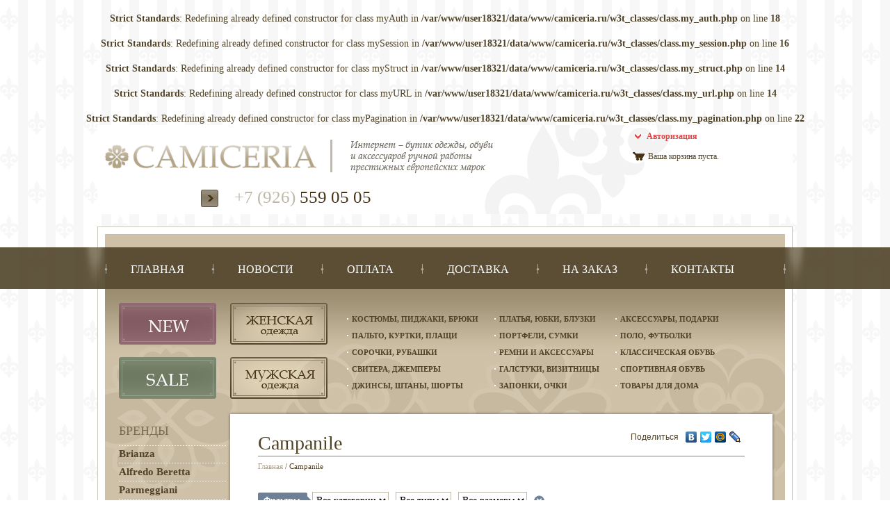

--- FILE ---
content_type: text/html; charset=UTF-8
request_url: https://www.camiceria.ru/campanile
body_size: 7862
content:
<br />
<b>Strict Standards</b>:  Redefining already defined constructor for class myAuth in <b>/var/www/user18321/data/www/camiceria.ru/w3t_classes/class.my_auth.php</b> on line <b>18</b><br />
<br />
<b>Strict Standards</b>:  Redefining already defined constructor for class mySession in <b>/var/www/user18321/data/www/camiceria.ru/w3t_classes/class.my_session.php</b> on line <b>16</b><br />
<br />
<b>Strict Standards</b>:  Redefining already defined constructor for class myStruct in <b>/var/www/user18321/data/www/camiceria.ru/w3t_classes/class.my_struct.php</b> on line <b>14</b><br />
<br />
<b>Strict Standards</b>:  Redefining already defined constructor for class myURL in <b>/var/www/user18321/data/www/camiceria.ru/w3t_classes/class.my_url.php</b> on line <b>14</b><br />
<br />
<b>Strict Standards</b>:  Redefining already defined constructor for class myPagination in <b>/var/www/user18321/data/www/camiceria.ru/w3t_classes/class.my_pagination.php</b> on line <b>22</b><br />
<!DOCTYPE html PUBLIC "-//W3C//DTD XHTML 1.0 Strict//EN" "http://www.w3.org/TR/xhtml1/DTD/xhtml1-strict.dtd">
<html xmlns="http://www.w3.org/1999/xhtml">
<head>
    <title>Одежда и обувь Campanile - интернет-магазин Campanile в Москве - сайт Campanile</title>
        <meta http-equiv="Content-Type" content="text/html; charset=UTF-8" />    
        <meta http-equiv="Content-Language" content="ru-RU" />    
        <meta http-equiv="imagetoolbar" content="no" />    
        <meta name="description" content="Интернет магазин одежды и обуви Campanile. Доставка курьером по Москве или почтой по России. Только оригинальная итальянская одежда и обувь в магазине Camiceria +7 (495) 220 99 76." />
        <meta name="keywords" content="Campanile" />
        <meta name="Language" content="ru" />
    <meta http-equiv="Pragma" content="no-cache" />
    
    <link rel="shortcut icon" href="/favicon.ico" />
    <link rel="stylesheet" type="text/css" href="/styles/main.css?v=20120128" media="screen" />
    <link rel="stylesheet" type="text/css" href="/styles/captcha.css" media="screen" />
    <!--[if IE 6]><link rel="stylesheet" type="text/css" href="/styles/ie6.css" media="screen" /><![endif]-->
    <!--[if IE]><link rel="stylesheet" type="text/css" href="/styles/ie.css" media="screen" /><![endif]-->	
    <script type="text/javascript" src="/scripts/jquery-1.4.2.min.js"></script>		
    <script type="text/javascript" src="/scripts/all.js?v=20120106"></script>
    <script type="text/javascript" src="/scripts/cart.js"></script>

    <script type="text/javascript" src="/scripts/fancybox/jquery.fancybox-1.3.4.pack.js"></script>
    <link rel="stylesheet" type="text/css" href="/scripts/fancybox/jquery.fancybox-1.3.4.css" media="screen" />
    <script type="text/javascript">
        $(document).ready(function() {
            $("a.fancy").fancybox();
        });
    </script>

    
<script type="text/javascript" charset="UTF-8">
/* <![CDATA[ */
try { if (undefined == xajax.config) xajax.config = {}; } catch (e) { xajax = {}; xajax.config = {}; };
xajax.config.requestURI = "https://www.camiceria.ru:80/campanile";
xajax.config.statusMessages = false;
xajax.config.waitCursor = true;
xajax.config.version = "xajax 0.5 Beta 4";
xajax.config.legacy = false;
xajax.config.defaultMode = "asynchronous";
xajax.config.defaultMethod = "POST";
/* ]]> */
</script>
<script type="text/javascript" src="/w3t_common/xajax05/xajax_js/xajax_core.js" charset="UTF-8"></script>
<script type="text/javascript" charset="UTF-8">
/* <![CDATA[ */
window.setTimeout(
 function() {
  var scriptExists = false;
  try { if (xajax.isLoaded) scriptExists = true; }
  catch (e) {}
  if (!scriptExists) {
   alert("Error: the xajax Javascript component could not be included. Perhaps the URL is incorrect?\nURL: /w3t_common/xajax05/xajax_js/xajax_core.js");
  }
 }, 2000);
/* ]]> */
</script>

<script type='text/javascript' charset='UTF-8'>
/* <![CDATA[ */
xajax_addToCart = function() { return xajax.request( { xjxfun: 'addToCart' }, { parameters: arguments } ); };
xajax_deleteFromCart = function() { return xajax.request( { xjxfun: 'deleteFromCart' }, { parameters: arguments } ); };
xajax_getProductItems = function() { return xajax.request( { xjxfun: 'getProductItems' }, { parameters: arguments } ); };
xajax_showAlert = function() { return xajax.request( { xjxfun: 'showAlert' }, { parameters: arguments } ); };
xajax_outputRegionSelect = function() { return xajax.request( { xjxfun: 'outputRegionSelect' }, { parameters: arguments } ); };
xajax_outputShipTypeSelect = function() { return xajax.request( { xjxfun: 'outputShipTypeSelect' }, { parameters: arguments } ); };
/* ]]> */
</script>

	<script type="text/javascript">

  var _gaq = _gaq || [];
  _gaq.push(['_setAccount', 'UA-17196010-1']);
  _gaq.push(['_trackPageview']);

  (function() {
    var ga = document.createElement('script'); ga.type = 'text/javascript'; ga.async = true;
    ga.src = ('https:' == document.location.protocol ? 'https://ssl' : 'http://www') + '.google-analytics.com/ga.js';
    var s = document.getElementsByTagName('script')[0]; s.parentNode.insertBefore(ga, s);
  })();

</script>
	
</head>
<body>

<div id="layout">
    <!-- ::start header -->
    <div id="header" class="clearfix">

    


<!-- ::start login form -->
<div class="user">
    <a href="#" class="toauthorize" id="toauthorize">Авторизация</a>


    <div class="logform" id="logform" style="display: none;">
        <form name="auth_form" id="auth_form" method="post" action="/customer/auth">
            <input name="auth_ref" type="hidden" value="/campanile/" />
                        <i class="l_inp">
            <input type="text" id="auth_login" onblur="if(this.value==''){ this.value='E-mail'; }" onfocus="if(this.value=='E-mail'){this.value='';}" value="E-mail" name="auth_login" />
            </i>
            <i class="l_inp">
            <input type="password" id="auth_pass" onblur="if(this.value==''){ this.value='Пароль'; }" onfocus="if(this.value=='Пароль'){this.value='';}" value="Пароль" name="auth_pass" />
            </i>
            
            <a href="/customer/remind" class="remind">Забыли пароль?</a>
            <a href="javascript: void(0);" onclick="$('#auth_form').submit();"class="login_enter">Войти</a>
            <a href="/customer/registration" class="register">Регистрация</a>
            <input type="submit" class="noshow" />
        </form>
    </div>


    <div class="clear"></div>
    <div id="basket_block" style="display: block;">

        <div id="basket">
        <div class="user_basket">
    Ваша корзина пуста.
</div>
        </div>
    </div>
</div>
<!-- ::end login form -->


        
        <div class="fl">
            <a href="/">            <img src="/images/logo.png" alt="Camiceria" title="Camiceria" width="306" height="35" border="0" id="logo" />
            </a>            <img src="/images/slogan.png" alt="Интернет-магазин одежды" title="Интернет магазин одежды" width="234" height="48" border="0" id="slogan" />
    <!-- ::start search -->
            <div class="smallsearch">
                <form action="http://www.camiceria.ru/search" id="cse-search-box">
                    <div>
                        <input type="hidden" name="cx" value="partner-pub-2253122033837687:kap5ty-ufzc" />
                        <input type="hidden" name="cof" value="FORID:9" />
                        <input type="hidden" name="ie" value="utf-8" />
                        <input type="text" name="q" size="51" />
                        <input type="submit" name="sa" value="Поиск" class="small_searchbutt" />
                    </div>
                </form>
                <script type="text/javascript" src="http://www.google.ru/cse/brand?form=cse-search-box&lang=ru"></script>
            </div>
    <!-- ::end search -->
            <div class="phone"><span>+7 (926)</span> 559 05 05</div>
        </div>
    </div>



<!-- ::start navigation -->
    ﻿
<div id="nav_wrap">
    <div class="bg"></div>
    <div id="index_photo">
                <div id="inner_photo"></div>
            </div>
    <div id="nav" class="clearfix">
        <ul>
                <li><a href="/"><span>Главная</span></a></li>
                        <li><a href="/news"><span>Новости</span></a></li>
                        <li><a href="/payment"><span>Оплата</span></a></li>
                        <li><a href="/delivery"><span>Доставка</span></a></li>
                        <li><a href="/na-zakaz"><span>На заказ</span></a></li>
                        <li><a href="/contacts"><span>Контакты</span></a></li>
                </ul>
    </div>
</div>
<!-- ::end navigation -->
    <div id="content_wrap">
        <div id="content_bg">
            <div id="content_bot">
                <div id="addnav" class="clearfix">
                    <div class="clearfix">
                        <!-- ::start banners -->
                        <div class="latest">
                            <a href="/new" id="latest_new"><span>new</span></a>
                            <a href="/sale" id="latest_sale"><span>sale</span></a>
                        </div>
                        <div class="clothes_banner">
                            <a href="/womenswear" id="banner_women"><span>Женская одежда</span></a>
                            <a href="/menswear" id="banner_men"><span>Мужская одежда</span></a>
                        </div>
                        <!-- ::end banners -->

                        <!-- ::start goods menu -->
                        
                    <div id="goodsmenu">
                        <ul>
                        <li>
                                                        <a href="/kostjumy-pidzhaki-brjuki">Костюмы, пиджаки, брюки</a>
                                                    </li>
                                                <li>
                                                        <a href="/palto-kurtki-plawi">Пальто, куртки, плащи</a>
                                                    </li>
                                                <li>
                                                        <a href="/sorochki-rubashki">Сорочки, рубашки</a>
                                                    </li>
                                                <li>
                                                        <a href="/svitera-dzhempery">Свитера, джемперы</a>
                                                    </li>
                                                <li>
                                                        <a href="/dzhinsy-shtany-shorty">Джинсы, штаны, шорты</a>
                                                    </li>
                                                </ul>
                        <ul>
                                                <li>
                                                        <a href="/platja-jubki-bluzki">Платья, юбки, блузки</a>
                                                    </li>
                                                <li>
                                                        <a href="/portfeli-sumki">Портфели, сумки</a>
                                                    </li>
                                                <li>
                                                        <a href="/remni-i-aksessuary">Ремни и аксессуары</a>
                                                    </li>
                                                <li>
                                                        <a href="/galstuki-vizitnicy">Галстуки, визитницы</a>
                                                    </li>
                                                <li>
                                                        <a href="/zaponki-ochki">Запонки, очки</a>
                                                    </li>
                                                </ul>
                        <ul>
                                                <li>
                                                        <a href="/aksessuary-podarki">Аксессуары, подарки</a>
                                                    </li>
                                                <li>
                                                        <a href="/polo-futbolki">Поло, футболки</a>
                                                    </li>
                                                <li>
                                                        <a href="/klassicheskaja-obuv">Классическая обувь</a>
                                                    </li>
                                                <li>
                                                        <a href="/sportivnaja-obuv">Спортивная обувь</a>
                                                    </li>
                                                <li>
                                                        <a href="/tovary-dlja-doma">Товары для дома</a>
                                                    </li>
                                                </ul>
                    </div>

                    
                        <!-- ::end goods menu -->
                    </div>
                <!-- ::start content -->
                <div id="content" class="pr">

                	





                                    <div class="ttl">Campanile</div>
                    
            <div id="path">
                            <a href="/">Главная</a> /
                                                    Campanile                                    
        
            </div>
                


<!-- ::start filters -->

<div class="filters clearfix">
        <span>Фильтры</span>

<form name="filter_form" id="filter_form" action="" method="get">
    
        <select name="filter_category" id="filter_category" class="filter" style="">
<option value="0">Все категории</option>
</select>
        <select name="filter_gender" id="filter_gender" class="filter" style="">
<option value="0">Все типы</option>
</select>
        <select name="filter_size" id="filter_size" class="filter" style="">
<option value="0">Все размеры</option>
</select>

</form>
        <a href="/campanile" title="Очистить фильтры">&nbsp;</a>
</div>
<!-- ::end filters -->

	


                                        <!-- ::start social -->
                    <div id="social" >
                        <script type="text/javascript" src="//yandex.st/share/share.js" charset="utf-8"></script>
                        <div class="yashare-auto-init" data-yashareType="link" data-yashareQuickServices="yaru,vkontakte,facebook,twitter,moimir,lj,moikrug"></div>
                    </div>
                    <!-- ::end social-->
                    

                                    </div>
                <!-- ::end content -->

                <!-- ::start sidebar -->
                <div id="sidebar">

                                        <div class="ttl">Бренды</div>
                    <ul id="menu">
                        <li><a href="/brianza">Brianza</a></li>
                        <li><a href="/alfredo-beretta">Alfredo Beretta</a></li>
                        <li><a href="/parmeggiani">Parmeggiani</a></li>
                        <li><a href="/stefano-branchini">Stefano Branchini</a></li>
                        <li><a href="/araldi1930">Araldi 1930</a></li>
                        <li><a href="/dolcepunta">Dolcepunta</a></li>
                        <li><a href="/jacob-cohen">Jacob Cohen</a></li>
                        <li><a href="/mariasantangelo">Maria Santangelo</a></li>
                        <li><a href="/a-testoni">a.testoni</a></li>
                        <li><a href="/santoni">Santoni</a></li>
                    </ul>


                    <div id="other">
                        <span id="otherid" class="default" onmouseover="jMenu(1);" onmouseout="jMenuClose(1);"><span><strong>Другие бренды</strong></span></span>
                        <div id="m_ul_1" onmouseover="jMenu(1);" onmouseout="jMenuClose(1);">
                            <div id="subnav_wrap">
                                <ul>
                                                                        <li><a href="/cedes-milano">CEDES Milano</a></li>
                                                                        <li><a href="/pino-borriello-napoli">Pino Borriello Napoli</a></li>
                                                                        <li><a href="/davenza">d’Avenza</a></li>
                                                                        <li><a href="/ebano">Ebano</a></li>
                                                                        <li><a href="/bois-1920">BOIS 1920</a></li>
                                                                        <li><a href="/eau-d-italie">Eau d'Italie</a></li>
                                                                        <li><a href="/parfum-d-empire">Parfum d'Empire</a></li>
                                                                        <li><a href="/svevo-parma">SVEVO Parma</a></li>
                                                                        <li><a href="/finamore">Finamore</a></li>
                                                                        <li><a href="/sartorio-napoli">Sartorio Napoli</a></li>
                                                                        <li><a href="/k-by-kiton">K. by Kiton</a></li>
                                                                        <li><a href="/cantarelli">Cantarelli</a></li>
                                                                        <li><a href="/active-cashmere">Active Cashmere</a></li>
                                                                        <li><a href="/ad56-milano">AD56 Milano</a></li>
                                                                        <li><a href="/adriano-goldschmied">Adriano Goldschmied</a></li>
                                                                        <li><a href="/aleandro-bevilacqua">Aleandro Bevilacqua</a></li>
                                                                        <li><a href="/alessandro-gherardi">Alessandro Gherardi</a></li>
                                                                        <li><a href="/allegri">Allegri</a></li>
                                                                        <li><a href="/ancona">Ancona</a></li>
                                                                        <li><a href="/andrea-damico">Andrea D`AMICO</a></li>
                                                                        <li><a href="/andrea-palombini">Andrea Palombini</a></li>
                                                                        <li><a href="/arienti">ARIENTI</a></li>
                                                                        <li><a href="/arnette">Arnette</a></li>
                                                                        <li><a href="/ascot">Ascot</a></li>
                                                                        <li><a href="/b-s-bisibiglio">B-S BISIBIGLIO</a></li>
                                                                        <li><a href="/bagatto">Bagatto</a></li>
                                                                        <li><a href="/baldan">Baldan</a></li>
                                                                        <li><a href="/ballantyne">Ballantyne</a></li>
                                                                        <li><a href="/barba-napoli">Barba Napoli</a></li>
                                                                        <li><a href="/battistoni">Battistoni</a></li>
                                                                        <li><a href="/berluti">Berluti</a></li>
                                                                        <li><a href="/bertolo">BERTOLO</a></li>
                                                                        <li><a href="/borbonese">Borbonese</a></li>
                                                                        <li><a href="/borgioli">Borgioli</a></li>
                                                                        <li><a href="/branchini">Branchini</a></li>
                                                                        <li><a href="/bresciani">Bresciani</a></li>
                                                                        <li><a href="/brioni">Brioni</a></li>
                                                                        <li><a href="/bruno-bordese">Bruno Bordese</a></li>
                                                                        <li><a href="/bulgari">BULGARI</a></li>
                                                                        <li><a href="/Caliban">Caliban</a></li>
                                                                        <li><a href="/camiceria-brianza">Camiceria Brianza</a></li>
                                                                        <li><a href="/campanile">Campanile</a></li>
                                                                        <li><a href="/carlo-del-monte">Carlo Del Monte</a></li>
                                                                        <li><a href="/castori">CASTORI</a></li>
                                                                        <li><a href="/cerruti">Cerruti</a></li>
                                                                        <li><a href="/cesare-attolini">Cesare Attolini</a></li>
                                                                        <li><a href="/chanel">Chanel</a></li>
                                                                        <li><a href="/chrome-hearts">Chrome Hearts</a></li>
                                                                        <li><a href="/clone">CLONE</a></li>
                                                                        <li><a href="/codis-maya-london">Codis Maya London</a></li>
                                                                        <li><a href="/cruciani">Cruciani</a></li>
                                                                        <li><a href="/d-g">D&G</a></li>
                                                                        <li><a href="/dalmine">Dalmine</a></li>
                                                                        <li><a href="/dalton-forsythe">Dalton&Forsythe</a></li>
                                                                        <li><a href="/darmon">Darmon</a></li>
                                                                        <li><a href="/denim-couture">Denim Couture</a></li>
                                                                        <li><a href="/dkny">DKNY</a></li>
                                                                        <li><a href="/donna-karan">Donna Karan</a></li>
                                                                        <li><a href="/doucals">Doucal's</a></li>
                                                                        <li><a href="/e-marinella">E. Marinella</a></li>
                                                                        <li><a href="/ed-meyer">Ed Meyer</a></li>
                                                                        <li><a href="/eddy-monetti">Eddy Monetti</a></li>
                                                                        <li><a href="/etro">Etro</a></li>
                                                                        <li><a href="/facis">Facis</a></li>
                                                                        <li><a href="/endless">Endless</a></li>
                                                                        <li><a href="/fabrizio-corsi">Fabrizio Corsi</a></li>
                                                                        <li><a href="/flannel-bay-napoli">Flannel Bay Napoli</a></li>
                                                                        <li><a href="/franco-ziche">Franco Ziche</a></li>
                                                                        <li><a href="/fray">FRAY</a></li>
                                                                        <li><a href="/gianni-barbato">Gianni Barbato</a></li>
                                                                        <li><a href="/girard-perregaux">Girard-Perregaux</a></li>
                                                                        <li><a href="/givenchy">Givenchy</a></li>
                                                                        <li><a href="/Harry-and-Sons">Harry & Sons</a></li>
                                                                        <li><a href="/henderson">Henderson</a></li>
                                                                        <li><a href="/herno">Herno</a></li>
                                                                        <li><a href="/isaia-napoli">ISAIA Napoli</a></li>
                                                                        <li><a href="/italo-ferretti">Italo Ferretti</a></li>
                                                                        <li><a href="/jeffery-west">Jeffery-West</a></li>
                                                                        <li><a href="/kiton-napoli">Kiton Napoli</a></li>
                                                                        <li><a href="/lab">LAB</a></li>
                                                                        <li><a href="/la-sartoria-toscana">La Sartoria Toscana</a></li>
                                                                        <li><a href="/la-spiga">La Spiga</a></li>
                                                                        <li><a href="/lambertson">Lambertson</a></li>
                                                                        <li><a href="/liverano-liverano">Liverano&Liverano</a></li>
                                                                        <li><a href="/longhi">Longhi</a></li>
                                                                        <li><a href="/loro-piana">Loro Piana</a></li>
                                                                        <li><a href="/luigi-borrelli-napoli">Luigi Borrelli Napoli</a></li>
                                                                        <li><a href="/maglia-francesco">Maglia Francesco</a></li>
                                                                        <li><a href="/maglieria-balboni">Maglieria Balboni</a></li>
                                                                        <li><a href="/malo">Malo</a></li>
                                                                        <li><a href="/mario-talarico-napoli">Mario Talarico Napoli</a></li>
                                                                        <li><a href="/marco-pescarolo-napoli">Marco Pescarolo Napoli</a></li>
                                                                        <li><a href="/Marcoliani">Marcoliani</a></li>
                                                                        <li><a href="/marol-bologna">Marol Bologna</a></li>
                                                                        <li><a href="/massimo-sforza">Massimo Sforza</a></li>
                                                                        <li><a href="/mattabisch-napoli">Mattabisch Napoli</a></li>
                                                                        <li><a href="/max-verre">Max Verre</a></li>
                                                                        <li><a href="/michetti-daniele">Michetti Daniele</a></li>
                                                                        <li><a href="/monica-bianco">Monica Bianco</a></li>
                                                                        <li><a href="/monteverdi">Monteverdi</a></li>
                                                                        <li><a href="/moorer">MooRER</a></li>
                                                                        <li><a href="/moreschi">Moreschi</a></li>
                                                                        <li><a href="/new-england">New England</a></li>
                                                                        <li><a href="/OX">OX</a></li>
                                                                        <li><a href="/pal-zileri">Pal Zileri</a></li>
                                                                        <li><a href="/pan-y-tulipani">Pan у Tulipani</a></li>
                                                                        <li><a href="/peluso-napoli">Peluso Napoli</a></li>
                                                                        <li><a href="/persol">Persol</a></li>
                                                                        <li><a href="/polo-by-ralph-lauren">Polo by Ralph Lauren</a></li>
                                                                        <li><a href="/prada">Prada</a></li>
                                                                        <li><a href="/prps">Prps</a></li>
                                                                        <li><a href="/pt05-pantaloni-torino">PT05 Pantaloni Torino</a></li>
                                                                        <li><a href="/raffaele-caruso">Raffaele Caruso</a></li>
                                                                        <li><a href="/ralph-lauren">Ralph Lauren</a></li>
                                                                        <li><a href="/raparo">Raparo</a></li>
                                                                        <li><a href="/ray-ban">Ray Ban</a></li>
                                                                        <li><a href="/regent">Regent</a></li>
                                                                        <li><a href="/richly-trend">Richly trend</a></li>
                                                                        <li><a href="/robert-piguet">Robert Piguet</a></li>
                                                                        <li><a href="/roda">RODA</a></li>
                                                                        <li><a href="/ruffo">Ruffo</a></li>
                                                                        <li><a href="/s-t-dupont">S.T. Dupont</a></li>
                                                                        <li><a href="/sabelt">Sabelt</a></li>
                                                                        <li><a href="/salvatore-ferragamo">Salvatore Ferragamo</a></li>
                                                                        <li><a href="/santandrea-milano">Santandrea Milano</a></li>
                                                                        <li><a href="/sartoria-latorre">Sartoria Latorre</a></li>
                                                                        <li><a href="/schiatti">Schiatti</a></li>
                                                                        <li><a href="/scissor-scriptor">Scissor Scriptor</a></li>
                                                                        <li><a href="/sebastian">Sebastian</a></li>
                                                                        <li><a href="/silvano-lattanzi">Silvano Lattanzi</a></li>
                                                                        <li><a href="/silvano-sassetti">Silvano Sassetti</a></li>
                                                                        <li><a href="/stefanobi">StefanoBi</a></li>
                                                                        <li><a href="/sutor-mantellassi">Sutor Mantellassi</a></li>
                                                                        <li><a href="/tardini">Tardini</a></li>
                                                                        <li><a href="/tet-et-bantine">Tet Et Bantine</a></li>
                                                                        <li><a href="/the-bridge">The Bridge</a></li>
                                                                        <li><a href="/tino-cosma">Tino Cosma</a></li>
                                                                        <li><a href="/tramontano-napoli">Tramontano Napoli</a></li>
                                                                        <li><a href="/true-religion">True Religion</a></li>
                                                                        <li><a href="/truzzi">Truzzi</a></li>
                                                                        <li><a href="/vneck">VNECK</a></li>
                                                                        <li><a href="/zagliani">Zagliani</a></li>
                                                                        <li><a href="/zilli">Zilli</a></li>
                                                                    </ul>
                                <div id="subnav_foot" class="clear"></div>
                            </div>
                        </div>
                    </div>

                    <div class="pay_deliver">
    <a href="/showroom-odezhdy">Шоу-Рум</a>
    <a href="/articles">Статьи</a>
    <a href="/about">О проекте</a>
</div>

                    <!-- ::start banner block -->
                    <div class="sidebanner">
                    	<div class="banner"><a href="/finamore"><img src="/w3t_download/file/banners/finamore_banner.png" alt="Finamore" width="140" height="182" border="0" /></a></div>
                                            </div>
                    <!-- ::end banner block -->
                </div>
                <!-- ::end sidebar -->
                </div><!-- //end addnav -->
            </div><!-- //end content_bot -->
        </div><!-- //end content -->
    </div><!-- //end content_wrap -->
</div> <!-- //end #layout -->


<!-- ::start footer -->
<div id="footer">
    <div id="foot_wrap">
        <div id="footer_inf">
            <div class="clearfix">
<!-- ::start footer menu -->

<ul id="footer_nav">
        <li><a href="/">Главная</a></li>
            <li><a href="/news">Новости</a></li>
            <li><a href="/payment">Оплата</a></li>
            <li><a href="/delivery">Доставка</a></li>
            <li><a href="/na-zakaz">На заказ</a></li>
            <li><a href="/contacts">Контакты</a></li>
    </ul>
<!-- ::end footer menu -->
                <img src="/images/logo_footer.png" alt="Camiceria" title="Camiceria" width="206" height="24" border="0" />
            </div>
            <ul id="copyright">
                <li>
 </li>
                <li>Тел.: +7 (926) 559-05-05<br />Тел.: +7 (926) 365-56-65</li>
                <li>&copy; 2009-2015 “Camiceria”<br /><a href="http://www.camiceria.ru/">Итальянская обувь и одежда</a></li>
                <li><a href="http://page-up.com.ua/" title="Продвижение сайта" >Оптимизация и продвижение сайта - Page-UP</a><br />
<a href="https://instagram.com/camiceria.ru/" rel="nofollow" >Мы в Instagramm</a></li>
            </ul>
            <div id="counters">
                                <!-- begin of Top100 code -->
                <script id="top100Counter" type="text/javascript" src="http://counter.rambler.ru/top100.jcn?2269843"></script>
                <noscript>
                <a href="http://top100.rambler.ru/navi/2269843/">
                <img src="http://counter.rambler.ru/top100.cnt?2269843" alt="Rambler's Top100" border="0" />
                </a>
                </noscript>
                <!-- end of Top100 code -->
            </div>            
      </div>
  </div>
</div>
<!-- ::end footer -->

<div id="gotobasket" class="gotobasket" style="display:none;">
	<div class="overlay">
		<a href="javascript: void(0);" onclick="$('#gotobasket').hide();$('#tobasket').hide();" class="close"><img src="/images/butt_delete.gif" width="12" height="9" border="0" /></a>
		<h5 id="pa_title"></h5>
		<div class="size">
			<b>Размер:</b>
                        <input id="pa_product" type="hidden" value="0">
                        <span id="pa_select"></span>
		</div>
		<a id="tobasket" class="tobasket" style="display: none;" href="javascript: void(0);">В корзину</a>
	</div>
	<div class="bg"></div>
</div>

<!-- Yandex.Metrika counter --><div style="display:none;"><script type="text/javascript">(function(w, c) { (w[c] = w[c] || []).push(function() { try { w.yaCounter5980270 = new Ya.Metrika({id:5980270, enableAll: true, webvisor:true}); } catch(e) { } }); })(window, "yandex_metrika_callbacks");</script></div><script src="//mc.yandex.ru/metrika/watch.js" type="text/javascript" defer="defer"></script><noscript><div><img src="//mc.yandex.ru/watch/5980270" style="position:absolute; left:-9999px;" alt="" /></div></noscript><!-- /Yandex.Metrika counter -->
                    <!-- BEGIN cloudim code {literal} -->
<script type="text/javascript" charset="utf-8">document.write(unescape("%3Cdiv id='cloudim_widget'%3E%3Cscript src='//static.cloudim.ru/js/chat.js' type='text/javascript'%3E%3C/script%3E%3C/div%3E"));</script> <div id="cloudim_cr" style="position:absolute; left:-9999px;"><a target="_blank" href="http://cloudim.ru/">Cloudim</a> - онлайн консультант для сайта бесплатно.</div>
<script type="text/javascript" charset="utf-8">
Cloudim.Chat.init({uid:12036});
</script>
<!-- {/literal} END cloudim code -->
</body>
</html>
<!--
lang = 1
lng = ru
lng2 = /ru
path = /campanile
path1 = campanile
path2 = /campanile/
q_string = 
q_string2 = 
page = 0
sid = 1176
tpl = mkt_products_brand
avail_langs = Array
(
    [0] => 1
)

-->
<!-- Now is 16.01.2026 11:17:41 -->
<!-- Generated in 0.733607 sec -->
<!-- Mem usage: 0.829 Mb -->

--- FILE ---
content_type: text/css
request_url: https://www.camiceria.ru/styles/main.css?v=20120128
body_size: 9278
content:
html, body, div, h1, h2, h3, h4, h5, h6, dl, dt, dd, p, blockquote, pre, form, fieldset, table, th, td { margin: 0; padding: 0}
ul { list-style: none}
table { border-collapse: collapse; border-spacing: 0}
html, body { height: 100%; width: 100%}
body {
	background: #fff url(../images/bg.png) repeat 0 0;
	color: #4f4228;
	font: 14px/18px "Book Antiqua", "Palatino Linotype", Palatino, serif;
	text-align: center
}
h1 {
	color: #60533a;
	font-size: 28px;
	font-weight: normal;
	line-height: 30px;
	margin: 35px 0 20px;
	padding: 0 0 2px;
	text-align: left
}
h2 {
	color: #4f4228;
	font-size: 21px;
	font-weight: normal;
	line-height: 24px;
	margin: 35px 0 20px;
	text-align: left
}
h3 {
	font-size: 21px;
	font-weight: normal;
	line-height: 30px;
	margin: 30px 0 20px;
	text-align: left
}
h4 {
	font-size: 18px;
	font-weight: normal;
	line-height: 28px;
	margin: 25px 0 15px;
	text-align: left
}
h5 {
	color: #a89f8d;
	font-size: 16px;
	font-weight: bold;
	line-height: 18px;
	margin: 0 0 35px;
	text-align: left
}
h6 {
	font-size: 14px;
	font-weight: normal;
	line-height: 20px;
	margin: 20px 0 10px;
	text-align: left
}
a:link, a:visited { color: #60533a; text-decoration: underline}
a:hover { text-decoration: none}
a:focus { outline: none}
a img { border: none}
p { margin: 0 0 18px}
.intro {
	color: #a89f8d;
	font-size: 16px;
	font-weight: bold;
	line-height: 18px;
	margin: 0 0 18px
}
ul {
	margin: 10px 0;
	padding: 0
}
ul li {
	background: url(../images/limark.gif) no-repeat 0 3px;
	margin: 3px 0;
	padding: 0 0 0 20px
}
ol {
	margin: 10px 0;
	padding: 0 0 0 30px
}
hr {
	background: #f0f;
	border: none;
	color: #f0f;
	height: 1px
}
.table_wrap {
	border-top: 1px dashed #cdc8be;
	padding: 0 0 1px
}
th, td {
	border-bottom: 1px dashed #cdc8be;
	font-size: 13px;
	padding: 13px 10px 10px
}
th {
	background-color: #f9f7f4
}
.hilight td {
	background-color: #e9e4da
}
input, select, textarea {
	background: none;
	border: none;
	color: #000;
	font: 14px/18px "Book Antiqua", "Palatino Linotype", Palatino, serif;
}
input {
	height: 20px;
	line-height: 15px;
	padding: 4px 2px 3px
}
select {
	background: #fff;
	border: 1px solid #c0b8a8;
	height: 29px;
	line-height: 29px;
	margin: 0 12px 0 0;
	padding: 3px 3px 3px 5px
}
input.noshow {
	border: none !important;
	display: inline !important;
	height: 0 !important;
	margin: 0 !important;
	padding: 0 !important;
	width: 0 !important
}
textarea{ resize: none}
.inp, .inpr {
	background-image: url(../images/bg_input.png);
	background-repeat: no-repeat;
	display: inline-block;
	font-style: normal;
	position: relative
}
	.inp {
		background-position: 0 0;
		height: 25px;
		padding: 0 0 0 3px
	}
	.inp .inpr {
		background-position: 100% -25px;
		height: 24px;
		padding: 1px 0 0 0
	}
	.inp input {
		border: none;
	}
form dl {
	border-bottom: 1px dashed #cdc8be;
	border-top: 1px dashed #cdc8be;
	margin: 0 0 30px;
	overflow: hidden;
	padding: 20px 0 1px
}
form dt {
	color: #000;
	font-size: 14px;
	font-weight: bold;
	float: left;
	clear: left;
	margin-bottom: 18px;
	padding: 4px 0 0;
	width: 190px
	}
form dd {
	margin-left: 190px;
	margin-bottom: 18px;
	width: 290px
	}
form ins {
	color: #e00;
	display: inline-block;
	font-weight: bold;
	padding: 1px 3px;
	text-align: left;
	text-decoration: none;
	vertical-align: top
}
dd input {
	border: 1px solid #c0b8a8;
	margin: 0;
	width: 280px; 
}
dd select {
	border: 1px solid #c0b8a8;
	margin: 0;
	padding: 3px 2px 2px;
	width: 286px; 
}
dd input.checkbox {
	border: none;
	position: relative;
	top: 5px;
	margin: 0 12px 0 0;
	width: auto
}
dd input.radio {
	border: none;
	position: relative;
	top: 5px;
	margin: 0 10px 0 0;
	padding: 0;
	width: auto
}
dt textarea {
	border: 1px solid #c0b8a8;
	display: block;
	height: 150px;
	margin: 5px 0 0;
	width: 474px
}
form dt.wide {
	height: auto;
	width: auto
}
form dd.captcha img {
	display: block;
	float: left;
	margin: 0 20px 0 0
}
form dd.captcha input {
	width: 130px
}
tt {
	color: #b60000
}
.c_blue, a.c_blue:link, a.c_blue:visited { color: #60533A}
.clearfix:after {content: "."; display: block; height: 0; clear: both; visibility: hidden}
.clearfix {display: inline-block}
/* Hides from IE-mac \*/
.clearfix {display: block}
/* End hide from IE-mac */
.clear { clear: both; font-size: 1px; height: 1px; line-height: 1px; margin: 0; padding: 0}
.fl { float: left}
.fr { float: right}
.left {
	float: left;
	margin: 0 20px 10px 0;
	position: relative
}
.right {
	float: right;
	margin: 0 -40px 10px 20px;
	position: relative
}
.left img, .right img { display: block}
.pr { position: relative}
.hidden { overflow: hidden}
blockquote {
	color: #343434;
	font-weight: bold;
	margin: 0 0 18px;
	padding: 0 0 0 60px
}
.right p {
	font-size: 16px;
	font-style: italic;
	margin: 0;
	padding: 10px 0 25px
}
.date {
	color: #343434;
	font-size: 12px;
	line-height: 14px
}
#layout { padding: 0 0 185px}
#header {
	background: #fff url(../images/bg_header.png) no-repeat 557px 0;
	margin: 0 auto;
	height: 114px;
	padding: 14px 10px 0;
	text-align: left;
	width: 980px;
}
	#header .fl { width: 560px}
	#header img { float: left}
	#logo { margin: 14px 19px 0 0}
	#slogan { margin: 7px 0 24px}	
.logform {
	float: right;
	padding: 1px 4px 0 0;
	overflow: hidden;
	width: 170px
}
	.logform input { width: 163px}
	.logform .inp { margin: 0 0 2px}
	.logform a:link, .logform a:visited {
		color: #463415;
		text-decoration: none
	}
	.logform a:hover { color: #b94f4a} 
	a.remind:link, a.remind:visited {
		color: #463415;
		display: block;
		font-size: 11px;
		line-height: 12px;
		margin: 1px 0 8px 0;
		text-decoration: none
	}
	a.remind:hover { color: #b94f4a} 
	a.login_enter:link, a.login_enter:visited {
		background: url(../images/bg_enter.png) no-repeat 0 0;
		color: #fff;
		display: block;
		float: left;
		font-size: 11px;
		line-height: 18px;
		margin: 0 0 0 1px;
		padding: 3px 23px 4px 9px;
		text-decoration: none;
		text-transform: uppercase;
		zoom: 1
	}
	a.login_enter:hover {
		background-position: 0 100%;
		color: #fff
	}
	a.register:link, a.register:visited {
		display: block;
		float: right;
		font-size: 13px;
		font-weight: bold;
		margin: 3px 0 0;
		padding: 0;
		text-decoration: none
	}
	.l_inp {
		background: url(../images/bg_login.png) no-repeat 0 0;
		display: block;
		height: 23px;
		margin: 0 0 2px;
		width: 170px
	}
	.l_inp input {
		color: #a89f8d;
		font-size: 12px;
		height: auto;
		line-height: 15px;
		padding: 3px 2px 0;
		width: 168px
	}
.smallsearch { float: left}
	.small_searchbutt, .small_searchbutt {
		background: #fff799 url(../images/butt_search.png) no-repeat 0 0;
		cursor: pointer;
		display: block;
		float: left;
		font-size: 1px;
		height: 25px;
		margin: 0 23px 0 0;
		width: 25px !important
	}
	.small_searchbutt:hover { background-position: 0 100%}
	.smallsearch input {
		float: left;
		width: 139px
	}
	.smallsearch .inp {
		display: block;
		float: left
	}
.phone {
	color: #463415;
	float: left;
	font-size: 25px;
	padding: 2px 0 0
}
	.phone span { color: #c0b8a8}
#nav_wrap {
	position: relative
}	
	#nav_wrap .bg {
		background: #4f4228 url(../images/bg_line.png) no-repeat center 0;
		bottom: 0;
		height: 60px;
		left: 0;
		min-width: 1000px;
		-moz-opacity: 0.9;
		-khtml-opacity: 0.9;
		opacity: 0.9;
		position: absolute;
		width: 100%;
		z-index: 2
	}	
	#nav {
		bottom: 13px;
		font-size: 16px;
		line-height: 31px;
		left: 0;
		position: absolute;
		text-align: left;
		text-transform: uppercase;
		width: 100%;
		z-index: 3
	}	
	#nav ul {
		background: url(../images/bg_nav.gif) no-repeat 100% 9px;
		height: 31px;
		margin: 0 auto;
		width: 981px
	}
	#nav li {
		background: url(../images/bg_nav.gif) no-repeat 0 9px;
		float: left;
		margin: 0;
		padding: 1px 19px 0
	}
	#nav a, #nav span, #nav strong {
		display: inline-block;
		height: 31px		
	}	
	#nav span {
		padding: 0 10px 0 19px
	}
	#nav a span { cursor: pointer}
	#nav a:link, #nav a:visited, #nav a:active {
		background: none;
		color: #fff;
		padding: 0 10px 0 0;
		text-decoration: none
	}
	#nav a:hover { color: #ffe68d}
	#nav .selected a:link, #nav .selected a:visited, #nav .selected a:active, #nav strong {
		background: url(../images/menu_select.png) no-repeat 100% -31px;
		color: #c8b46e;
		font-weight: normal;
		padding: 0 10px 0 0
	}
	#nav .selected span, #nav strong span { background: url(../images/menu_select.png) no-repeat 0 0}
	#index_photo {
		background: #fff;
		border-top: 1px solid #cdc8be;
		border-left: 1px solid #cdc8be;
		border-right: 1px solid #cdc8be;
		margin: 0 auto;
		padding: 10px 10px 0;
		position: relative;
		width: 978px;
		z-index: 1
	}
	#inner_photo {
		background: #cfc1a7;		
		height: 79px		
	}
	#index_photo img { display: block}
.layout {
	margin: 0 auto;
	text-align: left;
	width: 1000px
}
#content_wrap {
	background: #fff;
	border-bottom: 1px solid #cdc8be;
	border-left: 1px solid #cdc8be;
	border-right: 1px solid #cdc8be;
	margin: 0 auto;
	padding: 0 10px 10px;
	text-align: left;
	width: 978px
}
	#content_bg { background: #cfc1a7 url(../images/bg_shad.gif) repeat-y 176px 0}
	#content_bot { background: url(../images/bg_bot.png) no-repeat 0 100%}
	#addnav { background: url(../images/bg_layout.png) repeat-x 0 0}
	#content {
		background: url(../images/bg_top.png) no-repeat 0 0;
		float: right;
		padding: 30px 58px 75px 44px;
		text-align: justify;
		width: 700px
	}
	#content .right { overflow: hidden}
	.content_wide #content {
		width: 858px
	}
	.content_wide #content_bg {
		background: #cfc1a7 url("../images/bg_shad_wide.gif") repeat-y 18px 0;
	}
	.content_wide #content {
    	background: url("../images/bg_top_wide.png") no-repeat 0 0;
	}
	.content_wide #content_bot {
		background: url("../images/bg_bot_wide.png") no-repeat 2px 100%;
	}
.latest {
	float: left;
	padding: 20px 0 0 20px;
	width: 142px
}
.clothes_banner {
	float: left;
	margin: 0 13px 0 18px;
	padding: 20px 0 0;
	width: 142px
}
	.latest a, .clothes_banner a {
		background: url(../images/banerrbutt.png) no-repeat 0 0;
		display: block;
		height: 60px;
		margin: 0 0 18px;
		width: 140px;
	}
	.latest span, .clothes_banner span { display: none}
	a#latest_new:link, a#latest_new:visited { background-position: 0 0}
	a#latest_new:hover { background-position: 0 -60px}
	a#latest_sale:link, a#latest_sale:visited { background-position: 0 -120px}
	a#latest_sale:hover { background-position: 0 -180px}
	a#banner_women:link, a#banner_women:visited { background-position: 0 -240px}
	a#banner_women:hover { background-position: 0 -300px}
	a#banner_men:link, a#banner_men:visited { background-position: 0 -360px}
	a#banner_men:hover { background-position: 0 -420px}	
#goodsmenu {
	float: left;
	height: 140px;
	overflow: hidden;
	padding: 23px 0 0;
	width: 620px
}	
	#goodsmenu ul {
		float: left;
		margin: 0;
		padding: 8px 0 10px
	}
	#goodsmenu .mid {
		background: url(../images/bg_menu.gif) repeat-y 0 0;
		width: 220px;
	}
	#goodsmenu li {
		background: url(../images/white_small.gif) no-repeat 0 11px;
		color: #b94f4a;
		font-size: 11px;
		font-weight: bold;
		line-height: 24px;
		text-transform: uppercase;
		margin: 0 0 0 13px;
		padding: 0 10px 0 7px;
	}
	#goodsmenu a:link, #goodsmenu a:visited {
		color: #4f4228;
		text-decoration: none
	}
	#goodsmenu a:hover {
		color: #4f4228;
		text-decoration: underline
	}
#sidebar {
	float: left;
	padding: 18px 0 0 20px;
	width: 155px
}
#sidebar .ttl {
	border: none;
	color: #796d54;
	font-size: 18px;
	line-height: 20px;
	margin: 0;
	padding: 0;
	text-transform: uppercase
}
#menu {
	background: url(../images/bg_sidemenu.gif) repeat-x 0 0;
	margin: 11px 0 0
}
	#menu li {
		background: url(../images/bg_sidemenu.gif) repeat-x 0 100%;
		font-size: 15px;
		font-weight: bold;
		line-height: 24px;
		margin: 0;
		padding: 0 0 2px
	}
	#menu a:link, #menu a:visited {
		color: #4f4228;
		display: block;
		text-decoration: none
	}
	#menu a:hover, #menu a.curr:link, #menu a.curr:visited { color: #b94f4a}
#other {
	margin: -1px 0 25px;
	position: relative;
	width: 155px
}
	#other span {
		font-size: 15px;
		font-weight: bold;
		line-height: 25px;
	}
		#other .default {
			color: #4f4228;
			display: block;
			height: 28px;
			position: relative;
			text-decoration: none
		}
		#other .curr {
			background: #55482e url(../images/bg_subnav_sel.gif) no-repeat 0 0;
			color: #c8b46e;
			height: 28px;
			margin: 0 -5px 0 -12px;
			padding: 0 0 0 12px;
		}
		#other .default span {
			background: url(../images/other.gif) no-repeat 118px 9px;
			display: block;
			padding: 0 14px 0 0
		}
		#other .curr span {
			background: url(../images/other.gif) no-repeat 118px -37px;
			display: block;
			padding: 0 14px 0 0
		}
		#other .default strong,		
		#other .curr strong {
			border-bottom: 1px dashed #4f4228;
			cursor: pointer
		}
		#other .curr strong { border-bottom: 1px dashed #4f4228}
	#m_ul_1 {
		background: #4f4228 url(../images/bg_subnav.gif) no-repeat 12px 12px;
		display: none;
		left: 160px;
		-moz-opacity: 0.95;
		-khtml-opacity: 0.95;
		opacity: 0.95;
		position: absolute;
		padding: 10px;
		top: 0;
		width: 760px;
		z-index: 5
	}
		#subnav_wrap {
			border: 1px solid #726853;
			overflow: hidden;
			padding: 9px 0 3px;
			width: 760px;
		}		
		#subnav_foot {
			background: url(../images/bg_subnav.gif) no-repeat 0 0;
			height: 3px;
			margin: 1px;			 
			width: 100%
		}
		#subnav_wrap a:link, #subnav_wrap a:visited {
			color: #fff;
			text-decoration: none
		}
		#subnav_wrap a:hover { color: #ffe68d}
		#subnav_wrap ul {
			margin: 0;
			width: 780px
		}
		#subnav_wrap li {
			background: url(../images/yellmark.gif) no-repeat 43px 8px;
			border-right: 1px solid #786d59;
			float: left;
			margin: 0;
			padding: 1px 10px 1px 49px;
			width: 200px;
		}	
.sidebanner { padding: 25px 0 0 0}
	.banner { margin: 0 0 20px}
.pay_deliver a:link, .pay_deliver a:visited {
	background: url(../images/white.gif) no-repeat 0 7px;
	color: #4f4228;
	display: block;
	font-size: 12px;
	margin: 5px 0 5px -6px;
	padding: 0 0 0 7px;
	text-decoration: none;
	text-transform: uppercase
}
	.pay_deliver a:hover {
		color: #4f4228;
		text-decoration: underline
	}
.match {
	height: 78px;
	position: absolute;
	margin-left: 100%;
	left: -72px;
	top: -3px;
	width: 75px;
	z-index: 2
}
	.match_new { background: url(../images/match_new.png)}
	.match_sale { background: url(../images/match_sale.png)}
	.match_lead {
		background: url(../images/match_leader.png);
		height: 88px;
		left: -106px;
		top: 4px;
		width: 88px
	}
	.match_discount {
		background: url(../images/banner_discount.png) no-repeat 0 0;
		color: #5f4605;
		font-size: 10px;
		height: 107px;
		left: -184px;
		padding: 28px 14px 0;
			text-align: center;
		text-transform: uppercase;
		top: 4px;
		width: 117px;
	}
		.match_discount div {
			font-size: 38px;
			line-height: 38px;
			padding: 1px 0 5px
		}
.photo {
	height: 155px;
	position: relative;
	margin: 0 0 3px;
	width: 210px
}
	.photo_wrap {
		border: 1px solid #e9e3d8;
		height: 155px;
		overflow: hidden;
		position: relative;
		text-align: center;
		width: 208px;
		z-index: 1
	}
.ttl {
	border-bottom: 1px solid #7f7f7f;
	color: #4f4228;
	font-size: 28px;
	line-height: 32px;
	margin: 0 0 7px;
	padding: 0 0 2px;
}
.catalog {
	margin: 35px 0 40px;
	overflow: hidden;
	position: relative;
	width: 700px
}
	.catalog ul {
		margin: 0 0 0 -14px;
		width: 790px
	}
	.catalog li {
		background: url("../images/bg_catalog.png") repeat-x 0 4px #f4f2ee;
		color: #505050;
		float: left;
		font-size: 12px;
		height: 235px;
		line-height: 14px;
		padding: 0;
		margin: 0 17px 30px;
		overflow: hidden;
		position: relative;
		text-align: left;
		width: 210px
	}
	.descr {
		height: 35px;
		line-height: 16px;
		margin: 3px 0 6px 5px;
		overflow: hidden;
		width: 175px;
	}
	.icons {
		float: left;
		width: 90px
	}
		.icons a:link, .icons a:visited {
			background-image: url(../images/icons.gif);
			background-repeat: no-repeat;
			display: block;
			font-size: 9px;
			line-height: 18px;
			height: 18px;
			padding: 0 0 0 27px;
			text-transform: uppercase;
			text-decoration: none
		}
		a.c_more:link, a.c_more:visited {
			background-position: 7px 3px;
			background-color: #e9e4da;
			color: #4f4228
		}
		a.c_more:hover {
			background-position: 7px -15px;
			color: #b94f4a
		}
		a.c_basket:link, a.c_basket:visited {
			background-position: 4px -33px;
			background-color: #877e6d;
			color: #fff
		}
		a.c_basket:hover {
			background-position: 4px -51px;
			background-color: #877e6d;
			color: #ffe68d
		}
		.price {
			color: #343434;
			float: left;
			font-size: 20px;
			line-height: 22px;
			padding: 7px 0 0;
			text-align: center;
			width: 120px
		}
.bot_textblock {
	background: #fff;
	margin: 12px 0 0 160px;
	padding: 1px 30px 30px;
	text-align: justify
}
#footer {
	background: #584c32 url(../images/bg_footer.jpg) repeat-x 0 100%;
	height: 140px;
	margin-top: -140px;
	position: relative
}
	#foot_wrap {
		background: url(../images/bg_footer_line.png) no-repeat center 0;
	}
	#footer_inf {
		color: #b2a790;
		font-size: 12px;
		line-height: 18px;
		margin: 0 auto;
		padding: 33px 0 0 32px;
		text-align: left;
		width: 967px
	}
	#footer_nav {
		background: url(../images/bg_footernav.gif) no-repeat 0 0;
		float: right;
		height: 25px;
		overflow: hidden;
		margin: 1px 27px 0 0;
		padding: 0 0 0 5px;
		width: 700px;
	}
		#footer_nav li {
			background: url(../images/fontav_sep.gif) no-repeat 0 4px;
			color: #c8b46e;
			float: left;
			font-size: 13px;
			margin: 0;
			padding: 1px 29px
		}
		#footer_nav li.f { background: none}
		#footer_nav a:link, #footer_nav a:visited { color: #fff; text-decoration: none}
		#footer_nav a:hover { color: #ffe68d}
	#copyright {
		float: right;
		margin: 25px 0 0
	}
	#copyright li {
		background: none;
		float: left;
		margin: 0;
		padding: 0 55px 0 0
	}
	#counters img {
		border: 1px solid #7e7057;
		display: block;
		float: left;
		margin: 0 35px 0 0
	}
	#counters {
		float: left;
		margin: 30px 0 0
	}
	#copyright a:link, #copyright a:visited { color: #B2A790}
#path {
	font-size: 11px;
	line-height: 14px;
	margin: 0 0 30px
}
	#path a:link, #path a:visited {
		color: #a89f8d;
		text-decoration: none
	}
	#path a:hover { text-decoration: underline}	
#news_all {
	border-bottom: 1px dashed #cdc8be;
	margin: 0 0 3px;
	padding: 0 0 17px
}
	#news_all .date {
		font: italic 14px/18px "Book Antiqua", "Palatino Linotype", Palatino, serif;
		text-align: right
	}
a.back:link, a.back:visited {
	background: url(../images/arr_back.gif) no-repeat 0 6px;
	font-weight: bold;
	padding: 0 0 0 11px;
	text-decoration: none;
}
	a.back:hover {
		color: #b94f4a
	}
.map_wrap {
	border: 2px solid #62553d;
	float: left;
	padding: 4px
}
	.map {
		border: 1px solid #b0aa9e;
		padding: 13px
	}
#contacts {
	padding: 11px 0 23px
}
	#contacts dl { margin: 5px 0 0}
	#contacts dt { padding: 0 0 0 19px}
	#contacts dd { padding: 0 0 18px 50px}
	#contacts a:link, #contacts a:visited {
		font-weight: bold;
		text-decoration: none
	}
	#contacts a:hover { color: #b94f4a}
	.c_phone { background: url(../images/icon_phone.gif) no-repeat 4px 3px}
	.c_mail { background: url(../images/icon_mail.gif) no-repeat 2px 5px}
	.c_icq { background: url(../images/icon_icq.gif) no-repeat 0 1px}
	.c_address { background: url(../images/icon_map.gif) no-repeat 3px 1px}
a.butt:link, a.butt:visited {
	background: url(../images/bg_butt.png) no-repeat 100% -35px;
	display: inline-block;
	font-size: 16px;
	text-transform: uppercase;
	text-decoration: none
}
	a.butt:hover {
		background-position: 100% -105px
	}
	a.butt:link span, a.butt:visited span {
		background: url(../images/bg_butt.png) no-repeat 0 0;
		color: #fff;
		cursor: pointer;
		display: inline-block;
		height: 26px;
		line-height: 20px;
		padding: 9px 20px 0 17px
	}
	a.butt:hover span {
		background-position: 0 -70px
	}
#feedback .butt {
	margin: 0 0 0 190px
}
	#feedback h5 {
		color: #4f4228;
		font-size: 21px;
		font-weight: normal;
		margin: 20px 0 29px
	}
.pager {
	overflow: hidden;
        margin-bottom: 15px;
}
	.pager a, .pager span, .pager em, .pager b, .pager strong {
		cursor: pointer;
		display: block;
		float: left;
		height: 17px;
		font: 14px/16px Arial, sans-serif;
		margin: 1px 3px 0 0;
		padding: 0 2px 0 0
	}
	.pager span {
		margin: 0;
		padding: 0 3px 0 5px
	}
	.pager b span, .pager strong span, .pager a:hover span {
		background: url(../images/pager.png) no-repeat 0 -76px;
		color: #fff
	}
	.pager b, .pager strong, .pager a:hover {
		background: #ac9a5c url(../images/pager.png) no-repeat 100% -93px;
		color: #fff
	}
	.pager a:link, .pager a:visited {
		color: #60533a;
		text-decoration: none
	}
	.pager a.arr:link, .pager a.arr:visited {
		background-image: url(../images/pager.png);
		background-repeat: no-repeat;
		height: 19px;
		padding: 0;
		width: 19px
	}
	.pager a.arr_back:link, .pager a.arr_back:visited {
		background-position: 0 0;
		margin: 0 19px 0 0
	}
	.pager a.arr_back:hover { background-position: 0 -19px}
	.pager a.arr_forw:link, .pager a.arr_forw:visited {
		background-position: 0 -38px;
		margin: 0 0 0 16px
	}
	.pager a.arr_forw:hover { background-position: 0 -57px}

        .see_onpage {
                float: right
        }
        .see_onpage em {
                color: #6e6e6e;
                font-size: 11px;
                font-style: normal
        }
	.pager a.inactive:link, .pager a.inactive:visited, .pager a.inactive:hover {
		cursor: default;
		filter:alpha(opacity=30);
		-moz-opacity: 0.3;
		-khtml-opacity: 0.3;
		opacity: 0.3;
	}
	.pager a.inactive:hover span { background-image: none; cursor: default}
#news {
	border-bottom: 1px dashed #cdc8be;
	margin: 0 0 23px;
	padding: 0 0 9px
}
	#news li {
		background: none;
		margin: 0;
		overflow: hidden;
		padding: 0 0 25px
	}
	#news .date {
		margin-top: -4px
	}
	#news img {
		float: left;
		margin: 0 28px 0 0
	}
	a.ntl:link, a.ntl:visited {
		font-size: 18px;
		line-height: 20px;
		text-decoration: none
	}
	a.ntl:hover {
		text-decoration: underline
	}
#articles {
	border-bottom: 1px dashed #cdc8be;
	margin: 0 0 23px;
	padding: 0 0 12px 34px
}
	#articles li {
		background: url(../images/icon_article.gif) no-repeat 0 19px;
		margin: 0;
		padding: 0 0 20px 17px
	}
	#articles a:link, #articles a:visited {
		font-size: 18px;
		line-height: 20px;
		text-decoration: none
	}
	#articles a:hover {
		text-decoration: underline
	}
#inner_catalog {
	border-bottom: 1px dashed #cdc8be;
	margin: 0 0 23px;
	padding: 0 0 12px
}

.filters {
	border-bottom: 1px dashed #cdc8be;
	margin: 0 0 30px;
	padding: 0 0 13px
}
	.filters span {
		background: url(../images/bg_filters.gif) no-repeat 0 1px;
		color: #fff;
		display: block;
		float: left;
		font-size: 12px;
		font-weight: bold;
		height: 25px;
		line-height: 25px;
		padding: 0 18px 0 8px
	}
	.filters select {
		display: block;
		float: left;
		height: 25px;
		margin: 0 10px 0 0;
		padding: 1px
	}
	.filters a:link, .filters a:visited {
		background: url(../images/butt_del.png) no-repeat 0 0;
		display: block;
		float: left;
		height: 16px;
		line-height: 15px;
		margin: 5px 0 0;
		text-decoration: none;
		width: 15px;
	}
	.filters a:hover { background-position: 0 100%}
#item_wrap {
	border-bottom: 1px dashed #cdc8be;
	padding: 0 0 32px
}
	.item_preview {
		float: left;
		width: 300px
	}
	.item_text {
		float: left;
		padding: 0 0 0 39px;
		width: 360px
	}
	.item_text h1 {
		font-size: 24px;
		font-weight: normal;
		line-height: 26px;
		margin: 0 0 10px;
                color:#4F4228;
	}
	.tbl_price {
		font-size: 18px
	}
        .old_price {
            display: block;
            font-size: 14px;
            font-weight: bold;
            line-height: 14px;
            margin: -8px 0 0;
            padding: 0 3px 0 0;
            text-decoration: line-through;
        }
        .new_price {
            color: #b94f4a;
            font-size: 16px;
            font-weight: bold;
            line-height: 16px;
        }
	#item_wrap .back {
		margin: 0 0 8px -10px
	}
	#big_prev {
		height: 365px;
		margin: 0 0 30px;
		overflow: hidden;
		width: 300px	
	}
	#item_prev_list {
		overflow: hidden;
		padding: 49px 0 0;
		width: 300px
	}
	#item_prev_list div {
		margin: 0 0 0 -3px;
		overflow: hidden;
		width: 320px
	}
	#item_prev_list img {
		display: block;
		float: left;
		margin: 0 3px;
	}
	.item_text .table_wrap {
		margin: 0 0 55px
	}
	a.tobasket:link, a.tobasket:visited {
		background: url(../images/butt_tobasket.png) no-repeat 0 0;
		color: #fff;
		display: block;
		font-size: 16px;
		height: 31px;
		padding: 14px 0 0 57px;
		text-decoration: none;
		text-transform: uppercase;
		width: 111px;
	}
	a.tobasket:hover {
		background-position: 0 -45px
	}
.ttl2 {
	font-size: 21px;
	font-weight: normal;
	line-height: 30px;
	margin: 30px 0 5px;
	text-align: left;
}
.gotobasket {
	height: 206px;
	position: absolute;
	width: 316px;
	padding: 7px;
	z-index: 10
}
	.gotobasket .bg {
		background: #000;
		height: 220px;
		width: 330px;
		left: 0;
		position: absolute;
		top: 0;
		width: 100%;
		z-index: 1;
		-moz-opacity: 0.5;
		-khtml-opacity: 0.5;
		opacity: 0.5
	}
	.gotobasket .overlay {
		background: #fff;
		height: 180px;
		position: relative;
		padding: 22px 14px 4px;
		width: 288px;
		z-index: 2
	}
	.gotobasket .close {
		position: absolute;
		right: 4px;
		top: 4px
	}
	.gotobasket h5 {
		font-size: 18px;
		line-height: 20px;
		margin: 0 0 17px
	}
	.gotobasket .size {
		background: #e9e4da;
		margin: 0 0 15px;
		padding: 15px 0
	}
	.gotobasket .tobasket {
		margin: 0 auto
	}
.user {
	float: right;
	line-height: 14px;
	margin: -7px 0 0;
	padding: 0 20px 0 0;
	width: 180px
}
	.hello {
		color: #000;
		font-size: 13px;
		font-weight: bold
	}
	.userlinks {
		color: #a5a27f;
		font-size: 11px;
		margin: 1px 0 0 1px
	}
	.userlinks a:link, .userlinks a:visited {
		color: #4f4228;
		text-decoration: none
	}
	.userlinks a:hover {
		color: #b94f4a;
		text-decoration: underline
	}
	.user a.exit:link, .user a.exit:visited {
		display: inline-block;
		float: none;
		font-weight: bold;
		font-size: 12px;
		margin: 0 0 8px 1px;
		position: relative;
		text-decoration: none;
		zoom: 1
	}
	.user a.exit:hover {
		color: #b94f4a;
		text-decoration: underline
	}
	.user_basket {
		background: url(../images/icon_basket.gif) no-repeat 0 0;
		font-size: 12px;
		line-height: 12px;
		margin: 0 0 0 -20px;
		padding: 0 0 0 22px;
		position: relative
	}
	a.login_order:link, a.login_order:visited {
		background: url(../images/bg_order.png) no-repeat 0 0;
		color: #fff;
		display: block;
		float: left;
		font-size: 11px;
		line-height: 16px;
		margin: 5px 13px 0 2px;
		padding: 5px 25px 4px 8px;
		text-decoration: none;
		text-transform: uppercase;
		width: 131px
	}
	a.login_order:hover { background-position: 0 100%}
	a.toauthorize:link, a.toauthorize:visited {
		background: url(../images/auth_arrs.gif) no-repeat 0 -9px;
		color: #dc4848;
		display: block;
		font-size: 12px;
		font-weight: bold;
		line-height: 18px;
		margin: 0 0 13px -17px;
		padding: 0 0 0 17px;
		position: relative;
		text-decoration: none;
		zoom: 1
	}
	a.toauthorize:link span, a.toauthorize:visited span {
		border-bottom: 1px dashed #dc4848
	}
	a.toauthorize:hover span {
		border-bottom: none
	}
	a.toauthorize_open:link, a.toauthorize_open:visited {
		background-position: 0 4px;
		line-height: 14px;
		margin: 0 0 0 -17px;
		padding: 0 0 5px 17px;
		position: relative
	}
#stat_list {
	margin: 0 -40px 0 0
}
	#stat_list li {
		border-bottom: 1px dashed #cdc8be;
		margin: 0 0 11px;
		padding: 0 0 13px
	}
	#stat_list li:after {content: "."; display: block; height: 0; clear: both; visibility: hidden}
	#stat_list li {display: inline-block}
	/* Hides from IE-mac \*/
	#stat_list li {display: block}
	/* End hide from IE-mac */
	.stat_photo {
		float: left;
		padding: 0 19px 0 0;
		width: 106px
	}
		.stat_photo img	{ display: block}
		.stat_photo .icons {
			border: none;
			width: auto
		}
		.stat_photo .icons a  {
			display: block;
			width: 79px
		}
	.stat_descript {
		float: left;
		padding: 0 20px 0 0;
		width: 317px
	}
		a.stat_itemref:link, a.stat_itemref:visited {
			display: block;
			font-size: 16px;
			margin: 0 0 18px;
			text-decoration: none;
			text-align: left
		}
		a.stat_itemref:hover {
			text-decoration: underline;
		}
		.stat_descript td, .stat_descript th {
			background: none;
			font-size: 12px;
			padding: 0 5px 0 0
		}
	.stat_number {
		float: left;
		width: 150px
	}
	.stat_number_descr {
		width: 292px
	}
	.stat_order_wrap {
		float: left;
		width: 278px
	}
		.stat_order {
			background: #e9e4da url(../images/arr_stat.gif) no-repeat 100% center;
			font-size: 11px;
			line-height: 21px;
			padding: 11px 0 11px 29px;
			zoom: 1
		}
		.stat_order_wrap a.popular:link, .stat_order_wrap a.popular:visited {
			background: url(../images/arr_brown.gif) no-repeat 80% 85%;
			display: block;
			font-size: 14px;
			line-height: 18px;
			position: relative;
			text-decoration: none;
			text-align: left;
			width: 155px
		}
		.stat_order_wrap a.popular:hover {
			text-decoration: underline
		}
	.stat_order_list .stat_order {
		margin: 25px 0 0
	} 
	#stat_list td, #stat_list th { border: none}

	#stat_list li {
		background: url(../images/dash.gif) repeat-x 0 100%;
		margin: 0 0 11px;
		padding: 0 0 13px
	}
	#stat_list li:after {content: "."; display: block; height: 0; clear: both; visibility: hidden}
	#stat_list li {display: inline-block}
	/* Hides from IE-mac \*/
	#stat_list li {display: block}
	/* End hide from IE-mac */
.modal .m {
	background-image: url(../images/bg_dialog.png);
	background-repeat: no-repeat;
	border: none;
	font-size: 1px;
	line-height: 1px;
	padding: 0;
	text-align: center
}
	.modal .w_tl {
		background-position: 0 0;
		height: 8px;
		float: left;
		width: 5px
	}
	.modal .w_t {
		background-position: 0 -16px;
		background-repeat: repeat-x;
		height: 8px;
		margin: 0 5px 0 5px
	}
	.modal .w_tr {
		background-position: 100% 0;
		height: 8px;
		float: right;
		width: 5px
	}
	.modal .w_mid {
		background: url(../images/bg_dialog_l.png) repeat-y 0 0;
		font-size: 12px;
		line-height: 16px;
		padding: 0 0 0 5px;
		text-align: left;
	}
	.modal .w_trr {
		background: url(../images/bg_dialog_r.png) repeat-y 100% 0;
		padding: 0 5px 0 0
	}
	.modal .w_bl {
		background-position: 0 -8px;
		height: 8px;
		float: left;
		width: 5px
	}
	.modal .w_bb {
		background-position: 0 -21px;
		background-repeat: repeat-x;
		height: 8px;
		margin: 0 5px 0 5px
	}
	.modal .w_br {
		background-position: 100% -8px;
		height: 8px;
		float: right;
		width: 5px
	}
	.modal .cont {
		background: #fff;
		padding: 10px
	}
.basket_discount {
		font-size: 14px;
		padding: 24px 22px 19px 19px;
	}
		.basket_discount img {
			margin: 0 0 0 23px
		}
	.basket_total {
		border-bottom: 1px dashed #cdc8be;
		font-size: 18px;
		margin: 0 0 22px;
		padding: 0 59px 26px 18px
	}
#order_form {
	padding: 0 0 40px
}
	#order_form dt {
		margin-bottom: 0;
		padding-bottom: 11px;
		padding-left: 20px;
		padding-top: 19px;
		width: 163px
	}
	#order_form dd {
		margin-bottom: 0;
		margin-left: 184px;
		padding-top: 13px;
		padding-bottom: 11px;
	}
	.order_hilight {
		background: #e9e4da;
		padding: 10px 20px
	}
	.order_hilight dl {
		border-bottom: none;
		padding-top: 1px
	}
	#order_form .order_hilight dt {
		border-bottom: 1px dashed #CDC8BE;
		padding-bottom: 11px;
		padding-left: 0;
		padding-top: 19px;
		width: 200px
	}
	#order_form .order_hilight dd {	
		border-bottom: 1px dashed #CDC8BE;	
		margin-left: 200px;
		padding-top: 10px;
		padding-bottom: 10px;
		width: auto
	}	
	.order_hilight input {
		border-color: #c0b8a8;
		background: #fff
	}
	.order_hilight h4 {
		color: #343434;
		font-size: 14px;
		font-weight: bold;
		margin: 3px 0 13px
	}
	#order_form .order_bot dt, #order_form .order_bot dd  {
		background: none
	}
	.order_info {
		padding: 28px 0 47px
	}
	.order_table_wrap {
		border: 1px dashed #dc4848;
		float: left;
		padding: 13px 32px 11px 12px;
	}
	.order_info td {
		background: none;
		border: none;
		font-size: 14px;
		padding: 5px
	}
	.order_info th {
		background: none;
		border: none;
		font-size: 16px;
		font-weight: normal;
		padding: 5px 0 5px 45px;
	}	
	.order_reserved {
		background: url(../images/alert.gif) no-repeat 0 18px;
		font-weight: bold;
		padding: 20px 0 3px 30px;
	}
#social {
	position: absolute;
	right: 58px;
	top: 23px
}
.mr30 {
    margin-right: 45px;
}
.img_gal_small {
    cursor: pointer;
}
.ptop30 {
    padding-top: 30px;
}
.pbot30 {
    padding-bottom: 30px;
}
.error {
    color: #e00;
    font-weight: bold;
    margin: 15px 0 15px;
}
.error_block input, .error_block select {
    background-color: #f66;
}
#choose_payway a:link, #choose_payway a:visited {
	display: block;
	float: left;
	height: 170px;
	margin: 0 18px 0 0;
	padding: 0 0 35px;
	text-decoration: none;
	width: 122px
}
	#choose_payway a b {
		border: 1px solid #dadada;
		cursor: pointer;
		display: block;
		height: 100px;
		padding: 22px 0 0;
		text-align: center;
		width: 122px
	}
	#choose_payway a:link span, #choose_payway a:visited span {		
		display: block;
		font-weight: bold;
		font-size: 13px;
		height: 25px;
		line-height: 14px;
		margin: -3px 0 0;
		padding: 22px 0 0;
		text-align: center;
		width: 122px
	}
	#choose_payway a:hover span {
		background: url(../images/bg_choose_payway.gif) no-repeat 0 0;
		color: #fff;
		cursor: pointer
	}
	#choose_payway a.sbr:link span, #choose_payway a.sbr:visited span {
		height: 32px;
		padding: 15px 0 0
	}
	#choose_payway a span.selected{
		background: url(../images/bg_choose_payway.gif) no-repeat 0 0;
		color: #fff;
	}
.order2_info {
	background: #f4f1eb url(../images/order2.png) no-repeat 100% 0;
	margin: 30px 0 0;
}
	.order2_info table {
		width: 100%
	}
	.order2_info td {
		padding-left: 22px
	}
	.order2_info th {
		background-color: #ece5d7;
		color: #6b6251;
		font-size: 14px;
		line-height: 16px;
		padding: 0 0 0 22px;
		width: 222px;
	}
	.order2_info .f th, .order2_info .f td {
		padding-top: 11px;
	}
	.order2_info .l th, .order2_info .l td {
		padding-bottom: 25px;
	}
	.order2_info .hr th, .order2_info .hr td {
		border-bottom: 1px dashed #cdc8be;
		line-height: 10px;
		padding-top: 7px;
		padding-bottom: 7px;
	}
        
.hide {display: none;}        

--- FILE ---
content_type: text/css
request_url: https://www.camiceria.ru/styles/captcha.css
body_size: -43
content:
.update_captcha {
    cursor: pointer;
}

--- FILE ---
content_type: application/javascript; charset=UTF-8
request_url: https://www.camiceria.ru/scripts/all.js?v=20120106
body_size: 1148
content:
var idOpen=0;
var idClose=0;
var tempTim=0;
function jMenu(id){
	$('#otherid').addClass('curr');
	if(idClose==id){
		clearTimeout(tempTim);
	}
	if($('#m_ul_'+id).css('display')!='block'){
		$('#m_ul_'+id).show(300);
		idOpen=id;
	}
	return false;
}
function jMenu2(id){
	if($('#m_ul_'+id).css('display')=='block'){
		$('#m_ul_'+id).hide(300);
	}
	return false;
}
function jMenuClose(id){
	$('#otherid').removeClass('curr');
	tempTim=setTimeout('jMenu2('+id+')', 120);
	idClose=id;
}

// =fixing png for IE. now you should only add class "png" to show the transparent *.png image in IE6
function PNG(element){
	if (/MSIE (5\.5|6).+Win/.test(navigator.userAgent)){
	var src;
	if (element.tagName=='IMG'){
			if (/\.png$/.test(element.src)){
				src = element.src;
				element.src = "/images/t.gif"; // = 1*1px  transparent image and path for it
			}
		}
		else {
			src = element.currentStyle.backgroundImage.match(/url\("(.+\.png)"\)/i)
			if(src){
				src = src[1];
				element.runtimeStyle.backgroundImage="none";
			}
		}
	if (src) element.runtimeStyle.filter = "progid:DXImageTransform.Microsoft.AlphaImageLoader(src='" + src + "',sizingMethod='scale')";
	}
}


function changeImage(){
}

$(function () {

    //product detail image gallery
    if ($('.img_gal_small').length){
        $('.img_gal_small').click(function(){
            $('.fancy').hide();
            $('#fancy_'+$(this).attr('rel')).show();
        });
    }

    //rows at page control
    if ($('.rap').length){
        $('.rap').click(function(){
            $('#rap').val($(this).attr('rel'));
            $('#rap_form').submit();
        });
    }

    //onchange handler for filter select
    if ($('.filter').length){
        $('.filter').change(function(){
            $('#filter_form').submit();
        });
    }

    //onenter handler for login form fields
    $('#auth_login').keypress(function(event) {
      if (event.which == '13') {
         $('#auth_form').submit();
       }
    });
    $('#auth_pass').keypress(function(event) {
      if (event.which == '13') {
         $('#auth_form').submit();
       }
    });

    
    //onchange handler for authorize block
    if ($('.toauthorize').length){
        //$('.toauthorize').click(function(){            
            $('.toauthorize').toggle(
                function(){
                    $(this).toggleClass('toauthorize_open');
                    if ($(this).hasClass('toauthorize_open')){
                        $('#basket_block').hide();
                        $('#logform').show();
                    }else{
                        $('#logform').hide();
                        $('#basket_block').show();
                    }
                },
                function(){
                    $(this).toggleClass('toauthorize_open');
                    if ($(this).hasClass('toauthorize_open')){
                        $('#basket_block').hide();
                        $('#logform').show();
                    }else{
                        $('#logform').hide();
                        $('#basket_block').show();
                    }
                }
            );

       // });
    }

    //onclick handler for cart discount message
    $('#cart_discount_message').click(
        function(){
            var pos = $(this).offset();
            $('#video_formats').css('top', pos.top - $('#video_formats').height());
            $('#video_formats').css('left', pos.left - $('#video_formats').width());

            $('#video_formats').show();
        }
    );
    $('#video_formats').click(
        function(){
            $('#video_formats').hide();
        }
    );


})

--- FILE ---
content_type: application/javascript; charset=UTF-8
request_url: https://www.camiceria.ru/scripts/cart.js
body_size: 340
content:
function showMarketAlert(type)
{
    switch (type) {
            case 'product_added' :
                    alert('Товар добавлен в корзину');
                    break;
            case 'register2buy' :
                    alert('Возможность осуществлять заказы доступна только \nзарегистрированным и авторизовавшимся посетителям сайта.');
                    break;
            case 'is_at_cart' :
                    alert('Такой товар уже добавлен в Вашу корзину.');
                    break;
            case 'size_not_available' :
                    alert('Данный размер временно недоступен.');
                    break;
            case 'max_at_cart' :
                    alert('Вы уже положили в корзину максимальное колличество товаров!');
                    break;	}
}